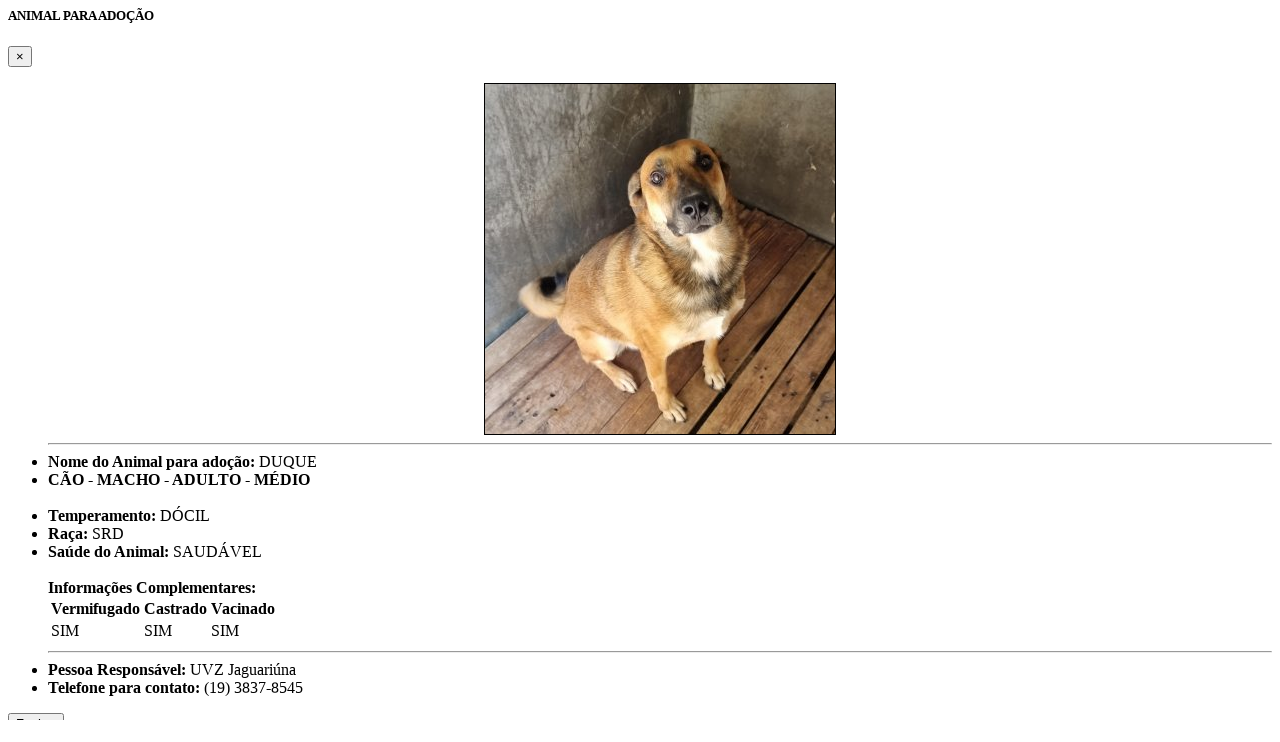

--- FILE ---
content_type: text/html; charset=UTF-8
request_url: https://municipio.jaguariuna.sp.gov.br/uvz/adota.php?COD_ADT=17
body_size: 1888
content:


    <div class="modal-content">
      <div class="modal-header">
        <h5 class="modal-title" id="exampleModalLongTitle">ANIMAL PARA ADOÇÃO</h5>
        <button type="button" class="close" data-dismiss="modal" aria-label="Close">
          <span aria-hidden="true">&times;</span>
        </button>
      </div>
      <div class="modal-body">


	        
            <ul>
                <div style="text-align: center;">
                <img src="../fotos/uvz_adota/17/FOTO_ADT_0.jpg" alt="ANIMAL PARA ADOÇÃO UVZ JAGUARIÚNA" border="1">
                </div>
                <hr>
                <li><B>Nome do Animal para adoção: </B>DUQUE</li>
                <li><B>CÃO - MACHO  - ADULTO  - MÉDIO </B> </li>
                <br>
                <li><B>Temperamento: </B>DÓCIL</li>
                <li><B>Raça: </B>SRD</li>
                <li><B>Saúde do Animal: </B>SAUDÁVEL</li>
                <br>
                <b>Informações Complementares:</b>
                <table class="table table-bordered">
                    <tr>
                        <td><b>Vermifugado</b></td>
                        <td><b>Castrado</b></td>
                        <td><b>Vacinado</b></td>
                    </tr>
                    <tr>
                        <td>SIM</td>
                        <td>SIM</td>
                        <td>SIM</td>
                    </tr>
                
                </table>
                <HR>
                                    
                <li><b>Pessoa Responsável: </B>UVZ Jaguariúna </li>
                <li><B>Telefone para contato: </B>(19) 3837-8545</li>
                
      
      
            </ul>    
																					        
      </div>
      <div class="modal-footer">
        <button type="button" class="btn btn-secondary" data-dismiss="modal">Fechar</button>
        
      </div>
    </div>
